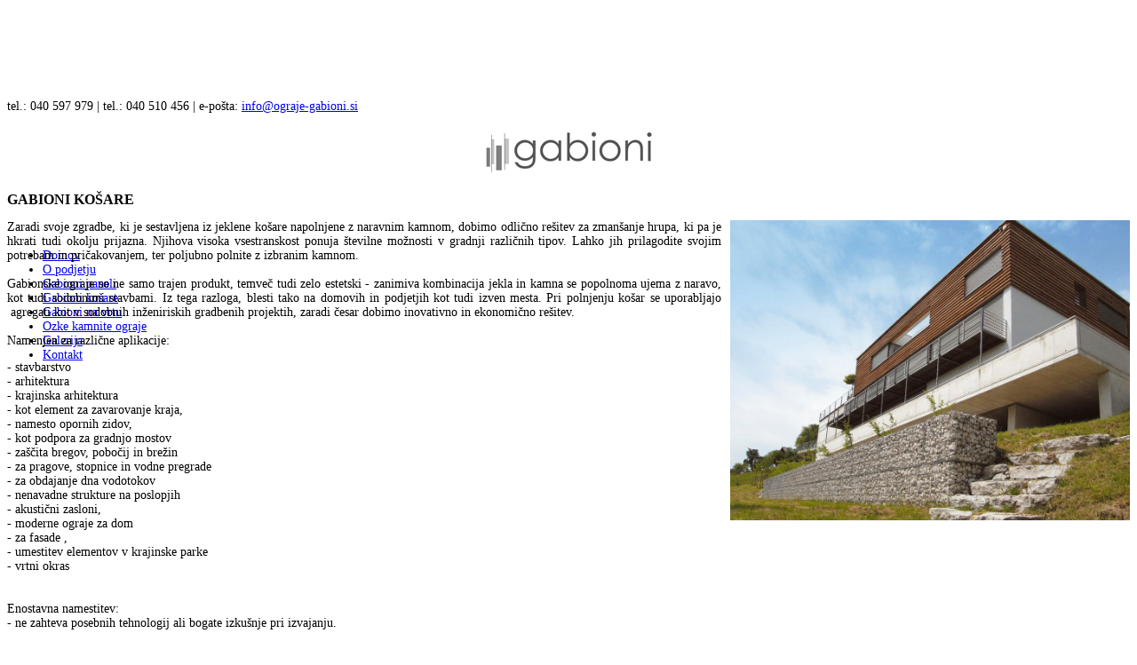

--- FILE ---
content_type: text/html; charset=utf-8
request_url: http://ograje-skarpe.com/gabioni-ograje-za-vrt.html
body_size: 6885
content:
<!doctype html>
<!--[if lt IE 7]> <html class="no-js lt-ie9 lt-ie8 lt-ie7" lang="en"> <![endif]-->
<!--[if IE 7]>    <html class="no-js lt-ie9 lt-ie8" lang="en"> <![endif]-->
<!--[if IE 8]>    <html class="no-js lt-ie9" lang="en"> <![endif]-->
<!--[if gt IE 8]><!--> <html class="no-js" lang="en"><!--<![endif]-->
<head>
	<meta name="viewport" content="width=device-width, initial-scale=1.0">
		<base href="http://ograje-skarpe.com/gabioni-ograje-za-vrt.html" />
	<meta http-equiv="content-type" content="text/html; charset=utf-8" />
	<meta http-equiv="cleartype" content="on" />
	<meta name="keywords" content="Gabioni ograje za vrt in ureditev vrta. Pletene mrežne ograje. Varjena mrežna ograja. Žične košare." />
	<meta name="author" content="E-SPLET" />
	<meta name="description" content="Gabioni ograje za vrt in ureditev vrta. Pletene mrežne ograje. Varjena mrežna ograja. Žične košare." />
	<meta name="generator" content="Joomla! - Open Source Content Management" />
	<title>Ograje za vrt</title>
	<link href="/templates/rapid/favicon.ico" rel="shortcut icon" type="image/vnd.microsoft.icon" />
	<link href="http://ograje-skarpe.com/plugins/system/osolcaptcha/osolCaptcha/captchaStyle.css" rel="stylesheet" type="text/css" />
	<link href="/plugins/content/jw_sig/jw_sig/includes/js/jquery_fancybox/fancybox/jquery.fancybox.css?v=2.1.5" rel="stylesheet" type="text/css" />
	<link href="/plugins/content/jw_sig/jw_sig/includes/js/jquery_fancybox/fancybox/helpers/jquery.fancybox-buttons.css?v=2.1.5" rel="stylesheet" type="text/css" />
	<link href="/plugins/content/jw_sig/jw_sig/includes/js/jquery_fancybox/fancybox/helpers/jquery.fancybox-thumbs.css?v=2.1.5" rel="stylesheet" type="text/css" />
	<link href="/plugins/content/jw_sig/jw_sig/tmpl/Classic/css/template.css" rel="stylesheet" type="text/css" media="screen" />
	<link href="/plugins/content/jw_sig/jw_sig/includes/css/print.css" rel="stylesheet" type="text/css" media="print" />
	<link href="/media/jui/css/bootstrap.min.css" rel="stylesheet" type="text/css" />
	<link href="/media/jui/css/bootstrap-responsive.min.css" rel="stylesheet" type="text/css" />
	<link href="/media/jui/css/bootstrap-extended.css" rel="stylesheet" type="text/css" />
	<script src="/media/system/js/mootools-core.js" type="text/javascript"></script>
	<script src="/media/system/js/core.js" type="text/javascript"></script>
	<script src="/media/jui/js/jquery.min.js" type="text/javascript"></script>
	<script src="/media/jui/js/jquery-noconflict.js" type="text/javascript"></script>
	<script src="/media/jui/js/jquery-migrate.min.js" type="text/javascript"></script>
	<script src="/plugins/content/jw_sig/jw_sig/includes/js/jquery_fancybox/fancybox/lib/jquery.mousewheel-3.0.6.pack.js" type="text/javascript"></script>
	<script src="/plugins/content/jw_sig/jw_sig/includes/js/jquery_fancybox/fancybox/jquery.fancybox.pack.js?v=2.1.5" type="text/javascript"></script>
	<script src="/plugins/content/jw_sig/jw_sig/includes/js/jquery_fancybox/fancybox/helpers/jquery.fancybox-buttons.js?v=2.1.5" type="text/javascript"></script>
	<script src="/plugins/content/jw_sig/jw_sig/includes/js/jquery_fancybox/fancybox/helpers/jquery.fancybox-thumbs.js?v=2.1.5" type="text/javascript"></script>
	<script src="/plugins/content/jw_sig/jw_sig/includes/js/behaviour.js" type="text/javascript"></script>
	<script src="/media/system/js/caption.js" type="text/javascript"></script>
	<script src="/media/system/js/mootools-more.js" type="text/javascript"></script>
	<script src="/media/jui/js/bootstrap.min.js" type="text/javascript"></script>
	<script type="text/javascript">

		   
		   				function reloadCapthcha(instanceNo)
						{
							var captchaSrc = "http://ograje-skarpe.com/index.php?showCaptcha=True&instanceNo="+instanceNo+"&time="+ new Date().getTime();
							//alert(captachaSrc);
							//alert(document.getElementById('captchaCode'+instanceNo));
							document.getElementById('captchaCode'+instanceNo).src = captchaSrc ;
							//alert(document.getElementById('captchaCode'+instanceNo).src);
						} 
						
		jQuery.noConflict();
		jQuery(function($) {
			$("a.fancybox-button").fancybox({
				//padding: 0,
				//fitToView	: false,
				helpers		: {
					title	: { type : 'inside' }, // options: over, inside, outside, float
					buttons	: {}
				},
				afterLoad : function() {
					this.title = '<b class="fancyboxCounter">Image ' + (this.index + 1) + ' of ' + this.group.length + '</b>' + (this.title ? ' | ' + this.title : '');
				}
			});
		});
	jQuery(window).on('load',  function() {
				new JCaption('img.caption');
			});
	</script>

<!--[if lt IE 9]>
<script src="http://html5shiv.googlecode.com/svn/trunk/html5.js"></script>
<script src="/templates/rapid/js/selectivizr-min.js"></script>
<script src="/templates/rapid/js/modernizr.js"></script>
<link rel="stylesheet" type="text/css" href="/templates/rapid/css/ie.css" media="screen" />
<![endif]-->

	<link rel="stylesheet" type="text/css" href="/templates/rapid/css/ie9-10.css" media="screen" />
    <link rel="stylesheet" type="text/css" href="/templates/rapid/css/text.css" media="screen" />
    <link rel="stylesheet" type="text/css" href="/templates/rapid/css/layout.css" media="screen" />
    <link rel="stylesheet" type="text/css" href="/templates/rapid/css/nav.css" media="screen" />
    <link rel="stylesheet" type="text/css" href="/templates/rapid/css/typography.css" media="screen" />
    <link rel="stylesheet" type="text/css" href="/templates/rapid/css/template.css" media="screen" />
	<link rel="stylesheet" type="text/css" href="/templates/rapid/css/responsive-template.css" media="screen" />
	<link rel="stylesheet" type="text/css" href="/templates/rapid/css/print.css" media="print" />
	<link rel="stylesheet" type="text/css" href="/templates/rapid/css/vm-rapid.css" media="screen" />
<script type="text/javascript">
  WebFontConfig = {
    google: { families: [ 'Open+Sans:300italic,400italic,700italic,800italic,400,300,700,800:latin' ] }
  };
  (function() {
    var wf = document.createElement('script');
    wf.src = ('https:' == document.location.protocol ? 'https' : 'http') +
      '://ajax.googleapis.com/ajax/libs/webfont/1/webfont.js';
    wf.type = 'text/javascript';
    wf.async = 'true';
    var s = document.getElementsByTagName('script')[0];
    s.parentNode.insertBefore(wf, s);
  })(); </script>
	<script src="/templates/rapid/js/selectnav.min.js"></script>
<!--[if IE 6]> <link rel="stylesheet" type="text/css" href="/templates/rapid/css/ie6.css" media="screen" /> <![endif]-->
<!--[if IE 7]> <link rel="stylesheet" type="text/css" href="/templates/rapid/css/ie.css" media="screen" /> <![endif]-->
        <link rel="stylesheet" type="text/css" href="/templates/rapid/css/presets/style3.css" media="all" />
    	 
	<script type="text/javascript" src="/templates/rapid/js/superfish.js"></script>
	<script type="text/javascript" src="/templates/rapid/js/supersubs.js"></script>
	<script type="text/javascript">
    jQuery(document).ready(function(){ 
        jQuery("ul.menu-nav").supersubs({ 
			minWidth: 18,
            extraWidth:  1
        }).superfish({ 
            delay:500,
            animation:{opacity:'show',height:'show',width:'show'},
            speed:'normal',
            autoArrows:true,
            dropShadows:false 
        });
    }); 
	</script>
			<script type="text/javascript">
	jQuery(document).ready(function() {
		jQuery('#menupanel').on('click', function() {
			jQuery('div.panel1').animate({
				'width': 'show'
			}, 300, function() {
				jQuery('div.menupanel').fadeIn(200);
			});
		});
		jQuery('span.closemenu').on('click', function() {
			jQuery('div.menupanel').fadeOut(200, function() {
				jQuery('div.panel1').animate({
					'width': 'hide'
				}, 300);
			});
		});
	});
	</script>
					
	    <meta name="google-site-verification" content="XStScr-B3AyTN9lntzxsQJfl8xyusBqA9oAXlWjF7fo" />
	
    <style type="text/css">
	body {font-size: 14px;padding-top:90px;}
	#top{height:60px; }
	#menu-handler, #top-nav-handler {padding-top:21px; }
	.sn-underline {margin-top:40px; }
	#sn-position #h1{top:10px;color:#2a2a2a;font-size:30px;}
	#sn-position #h1 a {color:#2a2a2a;}
	#sn-position #h2 {top:44px;color:#2a2a2a;font-size:10px;}
	#sn-position #h1 {text-align: center;width: 100%;left:0px;}	#sn-position #h2 {text-align: center;width: 100%;left:0px;}	
	#joinus-hs {height: 64px;}
	
	@media (max-width: 979px) and (min-width: 768px) {
	#sn-position #h1{font-size:25.5px;}
	#sn-position #h2{font-size:8.5px;}
	}
	
	ul.columns-2 {width: 360px !important;}
	ul.columns-3 {width: 500px !important;}
	ul.columns-4 {width: 660px !important;}
	ul.columns-5 {width: 860px !important;}
		
</style>
<script type="text/javascript"></script>
</head>
<body>

<div class="navbar-fixed-top">
<header id="top-handler">
		
	<div id="top-nav-line">
		<div class="container">
															<div id="quick-menu">

<div class="custom"  >
	<p>tel.: 040 597 979 |&nbsp;tel.: 040 510 456 | e-po&scaron;ta: <a href="mailto:info@ograje-gabioni.si">info@ograje-gabioni.si</a></p></div>
</div>
					</div>
	</div>
	<div id="top">
		<div class="container">
			<div class="row-fluid">
				<div id="site-name-handler" class="span3">
					<div id="sn-position">
																		<div id="h1"> <a href="/"><img alt="" src="/images/logo.png" /></a></div>
																								<div id="h2">  </div>
												<div class="sn-underline"></div>
					</div>
				</div>
								<div id="menu-handler" class="span7">
					<nav id="menu">
						
<ul class="menu-nav" id="nav">
<li class="item-435"><a href="/" ><span class="link-no-image">Domov</span></a></li><li class="item-676"><a href="/o-podjetju.html" ><span class="link-no-image">O podjetju</span></a></li><li class="item-680"><a href="/gabioni-paneli.html" ><span class="link-no-image">Gabioni paneli</span></a></li><li class="item-681"><a href="/gabioni-kosare.html" ><span class="link-no-image">Gabioni košare</span></a></li><li class="item-684"><a href="/gabioni-na-vrtu.html" ><span class="link-no-image">Gabioni na vrtu</span></a></li><li class="item-688"><a href="/ozke-kamnite-ograje.html" ><span class="link-no-image">Ozke kamnite ograje</span></a></li><li class="item-679"><a href="/galerija.html" ><span class="link-no-image">Galerija</span></a></li><li class="item-675"><a href="/kontakt.html" ><span class="link-no-image">Kontakt</span></a></li></ul>

<script>selectnav('nav', {
  nested: true,
  indent: '-'
}); </script>					</nav>
				</div>
								<div id="top-nav-handler" class="span2">
					<div id="top-quick-nav">
											</div>
					<div class="clear-sep"></div>
				</div>
			</div>
		</div>
	</div>
	<div class="clear"> </div>
</header>
</div>

		
<div id="main-handler">
	<div id="content-handler" class="container">
		
				
				<section id="tab-modules">
			<div id="tab-modules-handler" class="row-fluid">
				<div class="span12" style="">		<div class="moduletable">
								<div class="module-content">

<div class="custom"  >
	</div>
</div>
		</div>
	</div>																							</div>
		</section>
								
								
		<div id="tmp-container">
						<div id="main-content-handler">
				<div class="row-fluid">
										<div class="span12">
						
																		<div class="tmp-content-area">
						<article class="item-page">




	
	
	

	

			<p><span style="font-size: 12pt;"><strong>GABIONI KO&Scaron;ARE</strong></span></p>
<p style="text-align: justify;"><img src="/images/gabioni-kosare/01.jpg" alt="gabioni ko&scaron;are" width="450" height="338" style="margin-left: 10px; margin-bottom: 10px; float: right;" />Zaradi svoje zgradbe, ki je sestavljena iz jeklene ko&scaron;are napolnjene z naravnim kamnom, dobimo odlično re&scaron;itev za zman&scaron;anje hrupa, ki pa je hkrati tudi okolju prijazna. Njihova visoka vsestranskost ponuja &scaron;tevilne možnosti v gradnji različnih tipov. Lahko jih prilagodite svojim potrebam in pričakovanjem, ter poljubno polnite z izbranim kamnom. <br /><br />Gabionske ograje so ne samo trajen produkt, temveč tudi zelo estetski - zanimiva kombinacija jekla in kamna se popolnoma ujema z naravo, kot tudi sodobnimi stavbami. Iz tega razloga, blesti tako na domovih in podjetjih kot tudi izven mesta.&nbsp;Pri polnjenju ko&scaron;ar se uporabljajo &nbsp;agregati kot v sodobnih inženiriskih gradbenih projektih, zaradi česar dobimo inovativno in ekonomično re&scaron;itev.<br /><br />Namenjen za različne aplikacije:</p>
<p>- stavbarstvo<br />- arhitektura<br />- krajinska arhitektura<br />- kot element za zavarovanje kraja,<br />- namesto opornih zidov,<br />- kot podpora za gradnjo mostov<br />- za&scaron;čita bregov, pobočij in brežin<br />- za pragove, stopnice in vodne pregrade<br />- za obdajanje dna vodotokov<br />- nenavadne strukture na poslopjih<br />- akustični zasloni,<br />- moderne ograje za dom<br />- za fasade ,<br />- umestitev elementov v krajinske parke<br />- vrtni okras<br /><br /><br />Enostavna namestitev:<br />- ne zahteva posebnih tehnologij ali bogate izku&scaron;nje pri izvajanju.</p>
<p>Prednosti:<br />- visoka trajnost, trdnost in stabilnost&nbsp;<br />- stene žične ko&scaron;are so prepustne za vodo in ne povzročajo sile hidrostatičnega tlaka<br />- edinstven arhitekturni in estetski videz<br />- na voljo v ravnih kasetnih oblikah, ki močno olaj&scaron;ajo shranjevanje, prevoz in enostavno namestitev ter montažo<br />- ne zahteva posebnih tehnologij ali izku&scaron;enj pri izvajanju<br /><br />Tehnični podatki:<br />Gabioni ko&scaron;are so zelo stabilne, izdelane so iz varjene mreže, med seboj povezane v spirale, vrinjene vzdolž robov in z vpenjalnimi obroči.</p>
<p>Struktrune variante gabioni ko&scaron;ar:<br />Stranske stene so lahko nagnjene pod različnimi koti glede na vertikalo, kar omogoča različno nagibanje ko&scaron;ar. Postavitve in namembnosti gabioni ko&scaron;ar so lahko prostostoječe ali namesto stene in protihrupnih zidov.</p>
<p>Protikorozijska za&scaron;čita:<br />- jeklene žice, vroče cinkano po varjenju,<br />- prevleka po cink-aluminijev Zn95Al5 (95% cinka, 5% aluminija), <br />- debeline nanosa 350 g / m2 - trikrat dalj&scaron;i za&scaron;čito pred korozijo v primerjavi s konvencionalnimi cinkovih povr&scaron;in.<br /><br />Dodatna oprema:<br />- Spirala povezava<br />- Vpenjalni obroči</p>
<p><strong style="color: #333333; font-family: 'Helvetica Neue',Helvetica,Arial,sans-serif; font-size: 13px; line-height: 18px;">

<!-- JoomlaWorks "Simple Image Gallery" Plugin (v3.0.1) starts here -->

<ul id="sigFreeId6aaf66fd82" class="sigFreeContainer sigFreeClassic">
		<li class="sigFreeThumb">
		<a href="/images/gabioni-kosare/01.jpg" class="sigFreeLink fancybox-button" style="width:200px;height:160px;" rel="fancybox-button[gallery6aaf66fd82]" title="Klikni za pove&#269avo"_blank">
			<img class="sigFreeImg" src="/plugins/content/jw_sig/jw_sig/includes/images/transparent.gif" alt="Click to enlarge image 01.jpg" style="width:200px;height:160px;background-image:url(/cache/jw_sig/jw_sig_cache_6aaf66fd82_01.jpg);" />
		</a>
	</li>
		<li class="sigFreeThumb">
		<a href="/images/gabioni-kosare/02.jpg" class="sigFreeLink fancybox-button" style="width:200px;height:160px;" rel="fancybox-button[gallery6aaf66fd82]" title="Klikni za pove&#269avo"_blank">
			<img class="sigFreeImg" src="/plugins/content/jw_sig/jw_sig/includes/images/transparent.gif" alt="Click to enlarge image 02.jpg" style="width:200px;height:160px;background-image:url(/cache/jw_sig/jw_sig_cache_6aaf66fd82_02.jpg);" />
		</a>
	</li>
		<li class="sigFreeThumb">
		<a href="/images/gabioni-kosare/03.jpg" class="sigFreeLink fancybox-button" style="width:200px;height:160px;" rel="fancybox-button[gallery6aaf66fd82]" title="Klikni za pove&#269avo"_blank">
			<img class="sigFreeImg" src="/plugins/content/jw_sig/jw_sig/includes/images/transparent.gif" alt="Click to enlarge image 03.jpg" style="width:200px;height:160px;background-image:url(/cache/jw_sig/jw_sig_cache_6aaf66fd82_03.jpg);" />
		</a>
	</li>
		<li class="sigFreeThumb">
		<a href="/images/gabioni-kosare/05.jpg" class="sigFreeLink fancybox-button" style="width:200px;height:160px;" rel="fancybox-button[gallery6aaf66fd82]" title="Klikni za pove&#269avo"_blank">
			<img class="sigFreeImg" src="/plugins/content/jw_sig/jw_sig/includes/images/transparent.gif" alt="Click to enlarge image 05.jpg" style="width:200px;height:160px;background-image:url(/cache/jw_sig/jw_sig_cache_6aaf66fd82_05.jpg);" />
		</a>
	</li>
		<li class="sigFreeThumb">
		<a href="/images/gabioni-kosare/06.jpg" class="sigFreeLink fancybox-button" style="width:200px;height:160px;" rel="fancybox-button[gallery6aaf66fd82]" title="Klikni za pove&#269avo"_blank">
			<img class="sigFreeImg" src="/plugins/content/jw_sig/jw_sig/includes/images/transparent.gif" alt="Click to enlarge image 06.jpg" style="width:200px;height:160px;background-image:url(/cache/jw_sig/jw_sig_cache_6aaf66fd82_06.jpg);" />
		</a>
	</li>
		<li class="sigFreeThumb">
		<a href="/images/gabioni-kosare/07.jpg" class="sigFreeLink fancybox-button" style="width:200px;height:160px;" rel="fancybox-button[gallery6aaf66fd82]" title="Klikni za pove&#269avo"_blank">
			<img class="sigFreeImg" src="/plugins/content/jw_sig/jw_sig/includes/images/transparent.gif" alt="Click to enlarge image 07.jpg" style="width:200px;height:160px;background-image:url(/cache/jw_sig/jw_sig_cache_6aaf66fd82_07.jpg);" />
		</a>
	</li>
		<li class="sigFreeThumb">
		<a href="/images/gabioni-kosare/08.jpg" class="sigFreeLink fancybox-button" style="width:200px;height:160px;" rel="fancybox-button[gallery6aaf66fd82]" title="Klikni za pove&#269avo"_blank">
			<img class="sigFreeImg" src="/plugins/content/jw_sig/jw_sig/includes/images/transparent.gif" alt="Click to enlarge image 08.jpg" style="width:200px;height:160px;background-image:url(/cache/jw_sig/jw_sig_cache_6aaf66fd82_08.jpg);" />
		</a>
	</li>
		<li class="sigFreeThumb">
		<a href="/images/gabioni-kosare/09.JPG" class="sigFreeLink fancybox-button" style="width:200px;height:160px;" rel="fancybox-button[gallery6aaf66fd82]" title="Klikni za pove&#269avo"_blank">
			<img class="sigFreeImg" src="/plugins/content/jw_sig/jw_sig/includes/images/transparent.gif" alt="Click to enlarge image 09.JPG" style="width:200px;height:160px;background-image:url(/cache/jw_sig/jw_sig_cache_6aaf66fd82_09.jpg);" />
		</a>
	</li>
		<li class="sigFreeThumb">
		<a href="/images/gabioni-kosare/10.jpg" class="sigFreeLink fancybox-button" style="width:200px;height:160px;" rel="fancybox-button[gallery6aaf66fd82]" title="Klikni za pove&#269avo"_blank">
			<img class="sigFreeImg" src="/plugins/content/jw_sig/jw_sig/includes/images/transparent.gif" alt="Click to enlarge image 10.jpg" style="width:200px;height:160px;background-image:url(/cache/jw_sig/jw_sig_cache_6aaf66fd82_10.jpg);" />
		</a>
	</li>
		<li class="sigFreeThumb">
		<a href="/images/gabioni-kosare/11.JPG" class="sigFreeLink fancybox-button" style="width:200px;height:160px;" rel="fancybox-button[gallery6aaf66fd82]" title="Klikni za pove&#269avo"_blank">
			<img class="sigFreeImg" src="/plugins/content/jw_sig/jw_sig/includes/images/transparent.gif" alt="Click to enlarge image 11.JPG" style="width:200px;height:160px;background-image:url(/cache/jw_sig/jw_sig_cache_6aaf66fd82_11.jpg);" />
		</a>
	</li>
		<li class="sigFreeThumb">
		<a href="/images/gabioni-kosare/12.JPG" class="sigFreeLink fancybox-button" style="width:200px;height:160px;" rel="fancybox-button[gallery6aaf66fd82]" title="Klikni za pove&#269avo"_blank">
			<img class="sigFreeImg" src="/plugins/content/jw_sig/jw_sig/includes/images/transparent.gif" alt="Click to enlarge image 12.JPG" style="width:200px;height:160px;background-image:url(/cache/jw_sig/jw_sig_cache_6aaf66fd82_12.jpg);" />
		</a>
	</li>
		<li class="sigFreeThumb">
		<a href="/images/gabioni-kosare/13.jpg" class="sigFreeLink fancybox-button" style="width:200px;height:160px;" rel="fancybox-button[gallery6aaf66fd82]" title="Klikni za pove&#269avo"_blank">
			<img class="sigFreeImg" src="/plugins/content/jw_sig/jw_sig/includes/images/transparent.gif" alt="Click to enlarge image 13.jpg" style="width:200px;height:160px;background-image:url(/cache/jw_sig/jw_sig_cache_6aaf66fd82_13.jpg);" />
		</a>
	</li>
		<li class="sigFreeThumb">
		<a href="/images/gabioni-kosare/14.jpg" class="sigFreeLink fancybox-button" style="width:200px;height:160px;" rel="fancybox-button[gallery6aaf66fd82]" title="Klikni za pove&#269avo"_blank">
			<img class="sigFreeImg" src="/plugins/content/jw_sig/jw_sig/includes/images/transparent.gif" alt="Click to enlarge image 14.jpg" style="width:200px;height:160px;background-image:url(/cache/jw_sig/jw_sig_cache_6aaf66fd82_14.jpg);" />
		</a>
	</li>
		<li class="sigFreeThumb">
		<a href="/images/gabioni-kosare/15.jpg" class="sigFreeLink fancybox-button" style="width:200px;height:160px;" rel="fancybox-button[gallery6aaf66fd82]" title="Klikni za pove&#269avo"_blank">
			<img class="sigFreeImg" src="/plugins/content/jw_sig/jw_sig/includes/images/transparent.gif" alt="Click to enlarge image 15.jpg" style="width:200px;height:160px;background-image:url(/cache/jw_sig/jw_sig_cache_6aaf66fd82_15.jpg);" />
		</a>
	</li>
		<li class="sigFreeThumb">
		<a href="/images/gabioni-kosare/16.JPG" class="sigFreeLink fancybox-button" style="width:200px;height:160px;" rel="fancybox-button[gallery6aaf66fd82]" title="Klikni za pove&#269avo"_blank">
			<img class="sigFreeImg" src="/plugins/content/jw_sig/jw_sig/includes/images/transparent.gif" alt="Click to enlarge image 16.JPG" style="width:200px;height:160px;background-image:url(/cache/jw_sig/jw_sig_cache_6aaf66fd82_16.jpg);" />
		</a>
	</li>
		<li class="sigFreeThumb">
		<a href="/images/gabioni-kosare/17.jpg" class="sigFreeLink fancybox-button" style="width:200px;height:160px;" rel="fancybox-button[gallery6aaf66fd82]" title="Klikni za pove&#269avo"_blank">
			<img class="sigFreeImg" src="/plugins/content/jw_sig/jw_sig/includes/images/transparent.gif" alt="Click to enlarge image 17.jpg" style="width:200px;height:160px;background-image:url(/cache/jw_sig/jw_sig_cache_6aaf66fd82_17.jpg);" />
		</a>
	</li>
		<li class="sigFreeThumb">
		<a href="/images/gabioni-kosare/18.jpg" class="sigFreeLink fancybox-button" style="width:200px;height:160px;" rel="fancybox-button[gallery6aaf66fd82]" title="Klikni za pove&#269avo"_blank">
			<img class="sigFreeImg" src="/plugins/content/jw_sig/jw_sig/includes/images/transparent.gif" alt="Click to enlarge image 18.jpg" style="width:200px;height:160px;background-image:url(/cache/jw_sig/jw_sig_cache_6aaf66fd82_18.jpg);" />
		</a>
	</li>
		<li class="sigFreeThumb">
		<a href="/images/gabioni-kosare/19.jpg" class="sigFreeLink fancybox-button" style="width:200px;height:160px;" rel="fancybox-button[gallery6aaf66fd82]" title="Klikni za pove&#269avo"_blank">
			<img class="sigFreeImg" src="/plugins/content/jw_sig/jw_sig/includes/images/transparent.gif" alt="Click to enlarge image 19.jpg" style="width:200px;height:160px;background-image:url(/cache/jw_sig/jw_sig_cache_6aaf66fd82_19.jpg);" />
		</a>
	</li>
		<li class="sigFreeThumb">
		<a href="/images/gabioni-kosare/brezina_gabion_log_01.jpg" class="sigFreeLink fancybox-button" style="width:200px;height:160px;" rel="fancybox-button[gallery6aaf66fd82]" title="Klikni za pove&#269avo"_blank">
			<img class="sigFreeImg" src="/plugins/content/jw_sig/jw_sig/includes/images/transparent.gif" alt="Click to enlarge image brezina_gabion_log_01.jpg" style="width:200px;height:160px;background-image:url(/cache/jw_sig/jw_sig_cache_6aaf66fd82_brezina_gabion_log_01.jpg);" />
		</a>
	</li>
		<li class="sigFreeThumb">
		<a href="/images/gabioni-kosare/brezina_gabion_log_02.jpg" class="sigFreeLink fancybox-button" style="width:200px;height:160px;" rel="fancybox-button[gallery6aaf66fd82]" title="Klikni za pove&#269avo"_blank">
			<img class="sigFreeImg" src="/plugins/content/jw_sig/jw_sig/includes/images/transparent.gif" alt="Click to enlarge image brezina_gabion_log_02.jpg" style="width:200px;height:160px;background-image:url(/cache/jw_sig/jw_sig_cache_6aaf66fd82_brezina_gabion_log_02.jpg);" />
		</a>
	</li>
		<li class="sigFreeThumb">
		<a href="/images/gabioni-kosare/brezina_gabion_log_03.jpg" class="sigFreeLink fancybox-button" style="width:200px;height:160px;" rel="fancybox-button[gallery6aaf66fd82]" title="Klikni za pove&#269avo"_blank">
			<img class="sigFreeImg" src="/plugins/content/jw_sig/jw_sig/includes/images/transparent.gif" alt="Click to enlarge image brezina_gabion_log_03.jpg" style="width:200px;height:160px;background-image:url(/cache/jw_sig/jw_sig_cache_6aaf66fd82_brezina_gabion_log_03.jpg);" />
		</a>
	</li>
		<li class="sigFreeThumb">
		<a href="/images/gabioni-kosare/brezina_umag_01.jpg" class="sigFreeLink fancybox-button" style="width:200px;height:160px;" rel="fancybox-button[gallery6aaf66fd82]" title="Klikni za pove&#269avo"_blank">
			<img class="sigFreeImg" src="/plugins/content/jw_sig/jw_sig/includes/images/transparent.gif" alt="Click to enlarge image brezina_umag_01.jpg" style="width:200px;height:160px;background-image:url(/cache/jw_sig/jw_sig_cache_6aaf66fd82_brezina_umag_01.jpg);" />
		</a>
	</li>
		<li class="sigFreeThumb">
		<a href="/images/gabioni-kosare/brezina_umag_02.jpg" class="sigFreeLink fancybox-button" style="width:200px;height:160px;" rel="fancybox-button[gallery6aaf66fd82]" title="Klikni za pove&#269avo"_blank">
			<img class="sigFreeImg" src="/plugins/content/jw_sig/jw_sig/includes/images/transparent.gif" alt="Click to enlarge image brezina_umag_02.jpg" style="width:200px;height:160px;background-image:url(/cache/jw_sig/jw_sig_cache_6aaf66fd82_brezina_umag_02.jpg);" />
		</a>
	</li>
		<li class="sigFreeThumb">
		<a href="/images/gabioni-kosare/brezina_umag_03.jpg" class="sigFreeLink fancybox-button" style="width:200px;height:160px;" rel="fancybox-button[gallery6aaf66fd82]" title="Klikni za pove&#269avo"_blank">
			<img class="sigFreeImg" src="/plugins/content/jw_sig/jw_sig/includes/images/transparent.gif" alt="Click to enlarge image brezina_umag_03.jpg" style="width:200px;height:160px;background-image:url(/cache/jw_sig/jw_sig_cache_6aaf66fd82_brezina_umag_03.jpg);" />
		</a>
	</li>
		<li class="sigFreeThumb">
		<a href="/images/gabioni-kosare/brezina_umag_04.jpg" class="sigFreeLink fancybox-button" style="width:200px;height:160px;" rel="fancybox-button[gallery6aaf66fd82]" title="Klikni za pove&#269avo"_blank">
			<img class="sigFreeImg" src="/plugins/content/jw_sig/jw_sig/includes/images/transparent.gif" alt="Click to enlarge image brezina_umag_04.jpg" style="width:200px;height:160px;background-image:url(/cache/jw_sig/jw_sig_cache_6aaf66fd82_brezina_umag_04.jpg);" />
		</a>
	</li>
		<li class="sigFreeThumb">
		<a href="/images/gabioni-kosare/brezina_umag_05.jpg" class="sigFreeLink fancybox-button" style="width:200px;height:160px;" rel="fancybox-button[gallery6aaf66fd82]" title="Klikni za pove&#269avo"_blank">
			<img class="sigFreeImg" src="/plugins/content/jw_sig/jw_sig/includes/images/transparent.gif" alt="Click to enlarge image brezina_umag_05.jpg" style="width:200px;height:160px;background-image:url(/cache/jw_sig/jw_sig_cache_6aaf66fd82_brezina_umag_05.jpg);" />
		</a>
	</li>
		<li class="sigFreeThumb">
		<a href="/images/gabioni-kosare/brezina_umag_06.jpg" class="sigFreeLink fancybox-button" style="width:200px;height:160px;" rel="fancybox-button[gallery6aaf66fd82]" title="Klikni za pove&#269avo"_blank">
			<img class="sigFreeImg" src="/plugins/content/jw_sig/jw_sig/includes/images/transparent.gif" alt="Click to enlarge image brezina_umag_06.jpg" style="width:200px;height:160px;background-image:url(/cache/jw_sig/jw_sig_cache_6aaf66fd82_brezina_umag_06.jpg);" />
		</a>
	</li>
		<li class="sigFreeThumb">
		<a href="/images/gabioni-kosare/brezina_umag_07.jpg" class="sigFreeLink fancybox-button" style="width:200px;height:160px;" rel="fancybox-button[gallery6aaf66fd82]" title="Klikni za pove&#269avo"_blank">
			<img class="sigFreeImg" src="/plugins/content/jw_sig/jw_sig/includes/images/transparent.gif" alt="Click to enlarge image brezina_umag_07.jpg" style="width:200px;height:160px;background-image:url(/cache/jw_sig/jw_sig_cache_6aaf66fd82_brezina_umag_07.jpg);" />
		</a>
	</li>
		<li class="sigFreeThumb">
		<a href="/images/gabioni-kosare/brezina_umag_08.jpg" class="sigFreeLink fancybox-button" style="width:200px;height:160px;" rel="fancybox-button[gallery6aaf66fd82]" title="Klikni za pove&#269avo"_blank">
			<img class="sigFreeImg" src="/plugins/content/jw_sig/jw_sig/includes/images/transparent.gif" alt="Click to enlarge image brezina_umag_08.jpg" style="width:200px;height:160px;background-image:url(/cache/jw_sig/jw_sig_cache_6aaf66fd82_brezina_umag_08.jpg);" />
		</a>
	</li>
		<li class="sigFreeThumb">
		<a href="/images/gabioni-kosare/brezina_umag_09.jpg" class="sigFreeLink fancybox-button" style="width:200px;height:160px;" rel="fancybox-button[gallery6aaf66fd82]" title="Klikni za pove&#269avo"_blank">
			<img class="sigFreeImg" src="/plugins/content/jw_sig/jw_sig/includes/images/transparent.gif" alt="Click to enlarge image brezina_umag_09.jpg" style="width:200px;height:160px;background-image:url(/cache/jw_sig/jw_sig_cache_6aaf66fd82_brezina_umag_09.jpg);" />
		</a>
	</li>
		<li class="sigFreeThumb">
		<a href="/images/gabioni-kosare/brezina_umag_10.jpg" class="sigFreeLink fancybox-button" style="width:200px;height:160px;" rel="fancybox-button[gallery6aaf66fd82]" title="Klikni za pove&#269avo"_blank">
			<img class="sigFreeImg" src="/plugins/content/jw_sig/jw_sig/includes/images/transparent.gif" alt="Click to enlarge image brezina_umag_10.jpg" style="width:200px;height:160px;background-image:url(/cache/jw_sig/jw_sig_cache_6aaf66fd82_brezina_umag_10.jpg);" />
		</a>
	</li>
		<li class="sigFreeThumb">
		<a href="/images/gabioni-kosare/brezina_umag_11.jpg" class="sigFreeLink fancybox-button" style="width:200px;height:160px;" rel="fancybox-button[gallery6aaf66fd82]" title="Klikni za pove&#269avo"_blank">
			<img class="sigFreeImg" src="/plugins/content/jw_sig/jw_sig/includes/images/transparent.gif" alt="Click to enlarge image brezina_umag_11.jpg" style="width:200px;height:160px;background-image:url(/cache/jw_sig/jw_sig_cache_6aaf66fd82_brezina_umag_11.jpg);" />
		</a>
	</li>
		<li class="sigFreeThumb">
		<a href="/images/gabioni-kosare/brezina_umag_12.jpg" class="sigFreeLink fancybox-button" style="width:200px;height:160px;" rel="fancybox-button[gallery6aaf66fd82]" title="Klikni za pove&#269avo"_blank">
			<img class="sigFreeImg" src="/plugins/content/jw_sig/jw_sig/includes/images/transparent.gif" alt="Click to enlarge image brezina_umag_12.jpg" style="width:200px;height:160px;background-image:url(/cache/jw_sig/jw_sig_cache_6aaf66fd82_brezina_umag_12.jpg);" />
		</a>
	</li>
		<li class="sigFreeThumb">
		<a href="/images/gabioni-kosare/brezina_umag_13.jpg" class="sigFreeLink fancybox-button" style="width:200px;height:160px;" rel="fancybox-button[gallery6aaf66fd82]" title="Klikni za pove&#269avo"_blank">
			<img class="sigFreeImg" src="/plugins/content/jw_sig/jw_sig/includes/images/transparent.gif" alt="Click to enlarge image brezina_umag_13.jpg" style="width:200px;height:160px;background-image:url(/cache/jw_sig/jw_sig_cache_6aaf66fd82_brezina_umag_13.jpg);" />
		</a>
	</li>
		<li class="sigFreeThumb">
		<a href="/images/gabioni-kosare/gabion_bazen_smrjene_01.jpg" class="sigFreeLink fancybox-button" style="width:200px;height:160px;" rel="fancybox-button[gallery6aaf66fd82]" title="Klikni za pove&#269avo"_blank">
			<img class="sigFreeImg" src="/plugins/content/jw_sig/jw_sig/includes/images/transparent.gif" alt="Click to enlarge image gabion_bazen_smrjene_01.jpg" style="width:200px;height:160px;background-image:url(/cache/jw_sig/jw_sig_cache_6aaf66fd82_gabion_bazen_smrjene_01.jpg);" />
		</a>
	</li>
		<li class="sigFreeThumb">
		<a href="/images/gabioni-kosare/gabion_bazen_smrjene_02.jpg" class="sigFreeLink fancybox-button" style="width:200px;height:160px;" rel="fancybox-button[gallery6aaf66fd82]" title="Klikni za pove&#269avo"_blank">
			<img class="sigFreeImg" src="/plugins/content/jw_sig/jw_sig/includes/images/transparent.gif" alt="Click to enlarge image gabion_bazen_smrjene_02.jpg" style="width:200px;height:160px;background-image:url(/cache/jw_sig/jw_sig_cache_6aaf66fd82_gabion_bazen_smrjene_02.jpg);" />
		</a>
	</li>
		<li class="sigFreeThumb">
		<a href="/images/gabioni-kosare/gabion_bazen_smrjene_03.jpg" class="sigFreeLink fancybox-button" style="width:200px;height:160px;" rel="fancybox-button[gallery6aaf66fd82]" title="Klikni za pove&#269avo"_blank">
			<img class="sigFreeImg" src="/plugins/content/jw_sig/jw_sig/includes/images/transparent.gif" alt="Click to enlarge image gabion_bazen_smrjene_03.jpg" style="width:200px;height:160px;background-image:url(/cache/jw_sig/jw_sig_cache_6aaf66fd82_gabion_bazen_smrjene_03.jpg);" />
		</a>
	</li>
		<li class="sigFreeThumb">
		<a href="/images/gabioni-kosare/gabion_kosare_01.jpg" class="sigFreeLink fancybox-button" style="width:200px;height:160px;" rel="fancybox-button[gallery6aaf66fd82]" title="Klikni za pove&#269avo"_blank">
			<img class="sigFreeImg" src="/plugins/content/jw_sig/jw_sig/includes/images/transparent.gif" alt="Click to enlarge image gabion_kosare_01.jpg" style="width:200px;height:160px;background-image:url(/cache/jw_sig/jw_sig_cache_6aaf66fd82_gabion_kosare_01.jpg);" />
		</a>
	</li>
		<li class="sigFreeThumb">
		<a href="/images/gabioni-kosare/gabion_kosare_02.jpg" class="sigFreeLink fancybox-button" style="width:200px;height:160px;" rel="fancybox-button[gallery6aaf66fd82]" title="Klikni za pove&#269avo"_blank">
			<img class="sigFreeImg" src="/plugins/content/jw_sig/jw_sig/includes/images/transparent.gif" alt="Click to enlarge image gabion_kosare_02.jpg" style="width:200px;height:160px;background-image:url(/cache/jw_sig/jw_sig_cache_6aaf66fd82_gabion_kosare_02.jpg);" />
		</a>
	</li>
		<li class="sigFreeThumb">
		<a href="/images/gabioni-kosare/gabion_kosare_03.jpg" class="sigFreeLink fancybox-button" style="width:200px;height:160px;" rel="fancybox-button[gallery6aaf66fd82]" title="Klikni za pove&#269avo"_blank">
			<img class="sigFreeImg" src="/plugins/content/jw_sig/jw_sig/includes/images/transparent.gif" alt="Click to enlarge image gabion_kosare_03.jpg" style="width:200px;height:160px;background-image:url(/cache/jw_sig/jw_sig_cache_6aaf66fd82_gabion_kosare_03.jpg);" />
		</a>
	</li>
		<li class="sigFreeThumb">
		<a href="/images/gabioni-kosare/gabion_kosare_04.jpg" class="sigFreeLink fancybox-button" style="width:200px;height:160px;" rel="fancybox-button[gallery6aaf66fd82]" title="Klikni za pove&#269avo"_blank">
			<img class="sigFreeImg" src="/plugins/content/jw_sig/jw_sig/includes/images/transparent.gif" alt="Click to enlarge image gabion_kosare_04.jpg" style="width:200px;height:160px;background-image:url(/cache/jw_sig/jw_sig_cache_6aaf66fd82_gabion_kosare_04.jpg);" />
		</a>
	</li>
		<li class="sigFreeThumb">
		<a href="/images/gabioni-kosare/gabion_kosare_05.jpg" class="sigFreeLink fancybox-button" style="width:200px;height:160px;" rel="fancybox-button[gallery6aaf66fd82]" title="Klikni za pove&#269avo"_blank">
			<img class="sigFreeImg" src="/plugins/content/jw_sig/jw_sig/includes/images/transparent.gif" alt="Click to enlarge image gabion_kosare_05.jpg" style="width:200px;height:160px;background-image:url(/cache/jw_sig/jw_sig_cache_6aaf66fd82_gabion_kosare_05.jpg);" />
		</a>
	</li>
		<li class="sigFreeThumb">
		<a href="/images/gabioni-kosare/gabion_kosare_06.jpg" class="sigFreeLink fancybox-button" style="width:200px;height:160px;" rel="fancybox-button[gallery6aaf66fd82]" title="Klikni za pove&#269avo"_blank">
			<img class="sigFreeImg" src="/plugins/content/jw_sig/jw_sig/includes/images/transparent.gif" alt="Click to enlarge image gabion_kosare_06.jpg" style="width:200px;height:160px;background-image:url(/cache/jw_sig/jw_sig_cache_6aaf66fd82_gabion_kosare_06.jpg);" />
		</a>
	</li>
		<li class="sigFreeThumb">
		<a href="/images/gabioni-kosare/gabion_kosare_07.jpg" class="sigFreeLink fancybox-button" style="width:200px;height:160px;" rel="fancybox-button[gallery6aaf66fd82]" title="Klikni za pove&#269avo"_blank">
			<img class="sigFreeImg" src="/plugins/content/jw_sig/jw_sig/includes/images/transparent.gif" alt="Click to enlarge image gabion_kosare_07.jpg" style="width:200px;height:160px;background-image:url(/cache/jw_sig/jw_sig_cache_6aaf66fd82_gabion_kosare_07.jpg);" />
		</a>
	</li>
		<li class="sigFreeThumb">
		<a href="/images/gabioni-kosare/gabion_kosare_08.jpg" class="sigFreeLink fancybox-button" style="width:200px;height:160px;" rel="fancybox-button[gallery6aaf66fd82]" title="Klikni za pove&#269avo"_blank">
			<img class="sigFreeImg" src="/plugins/content/jw_sig/jw_sig/includes/images/transparent.gif" alt="Click to enlarge image gabion_kosare_08.jpg" style="width:200px;height:160px;background-image:url(/cache/jw_sig/jw_sig_cache_6aaf66fd82_gabion_kosare_08.jpg);" />
		</a>
	</li>
		<li class="sigFreeThumb">
		<a href="/images/gabioni-kosare/gabion_kosare_09.jpg" class="sigFreeLink fancybox-button" style="width:200px;height:160px;" rel="fancybox-button[gallery6aaf66fd82]" title="Klikni za pove&#269avo"_blank">
			<img class="sigFreeImg" src="/plugins/content/jw_sig/jw_sig/includes/images/transparent.gif" alt="Click to enlarge image gabion_kosare_09.jpg" style="width:200px;height:160px;background-image:url(/cache/jw_sig/jw_sig_cache_6aaf66fd82_gabion_kosare_09.jpg);" />
		</a>
	</li>
		<li class="sigFreeThumb">
		<a href="/images/gabioni-kosare/gabion_kosare_10.jpg" class="sigFreeLink fancybox-button" style="width:200px;height:160px;" rel="fancybox-button[gallery6aaf66fd82]" title="Klikni za pove&#269avo"_blank">
			<img class="sigFreeImg" src="/plugins/content/jw_sig/jw_sig/includes/images/transparent.gif" alt="Click to enlarge image gabion_kosare_10.jpg" style="width:200px;height:160px;background-image:url(/cache/jw_sig/jw_sig_cache_6aaf66fd82_gabion_kosare_10.jpg);" />
		</a>
	</li>
		<li class="sigFreeThumb">
		<a href="/images/gabioni-kosare/gabion_ljubljana_rogovilc_01.jpg" class="sigFreeLink fancybox-button" style="width:200px;height:160px;" rel="fancybox-button[gallery6aaf66fd82]" title="Klikni za pove&#269avo"_blank">
			<img class="sigFreeImg" src="/plugins/content/jw_sig/jw_sig/includes/images/transparent.gif" alt="Click to enlarge image gabion_ljubljana_rogovilc_01.jpg" style="width:200px;height:160px;background-image:url(/cache/jw_sig/jw_sig_cache_6aaf66fd82_gabion_ljubljana_rogovilc_01.jpg);" />
		</a>
	</li>
		<li class="sigFreeThumb">
		<a href="/images/gabioni-kosare/gabion_ljubljana_rogovilc_02.jpg" class="sigFreeLink fancybox-button" style="width:200px;height:160px;" rel="fancybox-button[gallery6aaf66fd82]" title="Klikni za pove&#269avo"_blank">
			<img class="sigFreeImg" src="/plugins/content/jw_sig/jw_sig/includes/images/transparent.gif" alt="Click to enlarge image gabion_ljubljana_rogovilc_02.jpg" style="width:200px;height:160px;background-image:url(/cache/jw_sig/jw_sig_cache_6aaf66fd82_gabion_ljubljana_rogovilc_02.jpg);" />
		</a>
	</li>
		<li class="sigFreeThumb">
		<a href="/images/gabioni-kosare/gabion_ljubljana_rogovilc_03.jpg" class="sigFreeLink fancybox-button" style="width:200px;height:160px;" rel="fancybox-button[gallery6aaf66fd82]" title="Klikni za pove&#269avo"_blank">
			<img class="sigFreeImg" src="/plugins/content/jw_sig/jw_sig/includes/images/transparent.gif" alt="Click to enlarge image gabion_ljubljana_rogovilc_03.jpg" style="width:200px;height:160px;background-image:url(/cache/jw_sig/jw_sig_cache_6aaf66fd82_gabion_ljubljana_rogovilc_03.jpg);" />
		</a>
	</li>
		<li class="sigFreeThumb">
		<a href="/images/gabioni-kosare/gabion_ljubljana_rogovilc_04.jpg" class="sigFreeLink fancybox-button" style="width:200px;height:160px;" rel="fancybox-button[gallery6aaf66fd82]" title="Klikni za pove&#269avo"_blank">
			<img class="sigFreeImg" src="/plugins/content/jw_sig/jw_sig/includes/images/transparent.gif" alt="Click to enlarge image gabion_ljubljana_rogovilc_04.jpg" style="width:200px;height:160px;background-image:url(/cache/jw_sig/jw_sig_cache_6aaf66fd82_gabion_ljubljana_rogovilc_04.jpg);" />
		</a>
	</li>
		<li class="sigFreeThumb">
		<a href="/images/gabioni-kosare/gabion_podporni_zid_01.jpg" class="sigFreeLink fancybox-button" style="width:200px;height:160px;" rel="fancybox-button[gallery6aaf66fd82]" title="Klikni za pove&#269avo"_blank">
			<img class="sigFreeImg" src="/plugins/content/jw_sig/jw_sig/includes/images/transparent.gif" alt="Click to enlarge image gabion_podporni_zid_01.jpg" style="width:200px;height:160px;background-image:url(/cache/jw_sig/jw_sig_cache_6aaf66fd82_gabion_podporni_zid_01.jpg);" />
		</a>
	</li>
		<li class="sigFreeThumb">
		<a href="/images/gabioni-kosare/gabion_podporni_zid_02.jpg" class="sigFreeLink fancybox-button" style="width:200px;height:160px;" rel="fancybox-button[gallery6aaf66fd82]" title="Klikni za pove&#269avo"_blank">
			<img class="sigFreeImg" src="/plugins/content/jw_sig/jw_sig/includes/images/transparent.gif" alt="Click to enlarge image gabion_podporni_zid_02.jpg" style="width:200px;height:160px;background-image:url(/cache/jw_sig/jw_sig_cache_6aaf66fd82_gabion_podporni_zid_02.jpg);" />
		</a>
	</li>
		<li class="sigFreeThumb">
		<a href="/images/gabioni-kosare/gabion_podporni_zid_03.jpg" class="sigFreeLink fancybox-button" style="width:200px;height:160px;" rel="fancybox-button[gallery6aaf66fd82]" title="Klikni za pove&#269avo"_blank">
			<img class="sigFreeImg" src="/plugins/content/jw_sig/jw_sig/includes/images/transparent.gif" alt="Click to enlarge image gabion_podporni_zid_03.jpg" style="width:200px;height:160px;background-image:url(/cache/jw_sig/jw_sig_cache_6aaf66fd82_gabion_podporni_zid_03.jpg);" />
		</a>
	</li>
		<li class="sigFreeThumb">
		<a href="/images/gabioni-kosare/gabion_podporni_zid_04.jpg" class="sigFreeLink fancybox-button" style="width:200px;height:160px;" rel="fancybox-button[gallery6aaf66fd82]" title="Klikni za pove&#269avo"_blank">
			<img class="sigFreeImg" src="/plugins/content/jw_sig/jw_sig/includes/images/transparent.gif" alt="Click to enlarge image gabion_podporni_zid_04.jpg" style="width:200px;height:160px;background-image:url(/cache/jw_sig/jw_sig_cache_6aaf66fd82_gabion_podporni_zid_04.jpg);" />
		</a>
	</li>
		<li class="sigFreeThumb">
		<a href="/images/gabioni-kosare/gabion_podporni_zid_05.jpg" class="sigFreeLink fancybox-button" style="width:200px;height:160px;" rel="fancybox-button[gallery6aaf66fd82]" title="Klikni za pove&#269avo"_blank">
			<img class="sigFreeImg" src="/plugins/content/jw_sig/jw_sig/includes/images/transparent.gif" alt="Click to enlarge image gabion_podporni_zid_05.jpg" style="width:200px;height:160px;background-image:url(/cache/jw_sig/jw_sig_cache_6aaf66fd82_gabion_podporni_zid_05.jpg);" />
		</a>
	</li>
		<li class="sigFreeThumb">
		<a href="/images/gabioni-kosare/gabioni_klopca_01.jpg" class="sigFreeLink fancybox-button" style="width:200px;height:160px;" rel="fancybox-button[gallery6aaf66fd82]" title="Klikni za pove&#269avo"_blank">
			<img class="sigFreeImg" src="/plugins/content/jw_sig/jw_sig/includes/images/transparent.gif" alt="Click to enlarge image gabioni_klopca_01.jpg" style="width:200px;height:160px;background-image:url(/cache/jw_sig/jw_sig_cache_6aaf66fd82_gabioni_klopca_01.jpg);" />
		</a>
	</li>
		<li class="sigFreeThumb">
		<a href="/images/gabioni-kosare/gabioni_klopca_02.jpg" class="sigFreeLink fancybox-button" style="width:200px;height:160px;" rel="fancybox-button[gallery6aaf66fd82]" title="Klikni za pove&#269avo"_blank">
			<img class="sigFreeImg" src="/plugins/content/jw_sig/jw_sig/includes/images/transparent.gif" alt="Click to enlarge image gabioni_klopca_02.jpg" style="width:200px;height:160px;background-image:url(/cache/jw_sig/jw_sig_cache_6aaf66fd82_gabioni_klopca_02.jpg);" />
		</a>
	</li>
		<li class="sigFreeThumb">
		<a href="/images/gabioni-kosare/gabioni_klopca_03.jpg" class="sigFreeLink fancybox-button" style="width:200px;height:160px;" rel="fancybox-button[gallery6aaf66fd82]" title="Klikni za pove&#269avo"_blank">
			<img class="sigFreeImg" src="/plugins/content/jw_sig/jw_sig/includes/images/transparent.gif" alt="Click to enlarge image gabioni_klopca_03.jpg" style="width:200px;height:160px;background-image:url(/cache/jw_sig/jw_sig_cache_6aaf66fd82_gabioni_klopca_03.jpg);" />
		</a>
	</li>
		<li class="sigFreeThumb">
		<a href="/images/gabioni-kosare/gabioni_klopca_04.jpg" class="sigFreeLink fancybox-button" style="width:200px;height:160px;" rel="fancybox-button[gallery6aaf66fd82]" title="Klikni za pove&#269avo"_blank">
			<img class="sigFreeImg" src="/plugins/content/jw_sig/jw_sig/includes/images/transparent.gif" alt="Click to enlarge image gabioni_klopca_04.jpg" style="width:200px;height:160px;background-image:url(/cache/jw_sig/jw_sig_cache_6aaf66fd82_gabioni_klopca_04.jpg);" />
		</a>
	</li>
		<li class="sigFreeThumb">
		<a href="/images/gabioni-kosare/gabioni_klopca_05.jpg" class="sigFreeLink fancybox-button" style="width:200px;height:160px;" rel="fancybox-button[gallery6aaf66fd82]" title="Klikni za pove&#269avo"_blank">
			<img class="sigFreeImg" src="/plugins/content/jw_sig/jw_sig/includes/images/transparent.gif" alt="Click to enlarge image gabioni_klopca_05.jpg" style="width:200px;height:160px;background-image:url(/cache/jw_sig/jw_sig_cache_6aaf66fd82_gabioni_klopca_05.jpg);" />
		</a>
	</li>
		<li class="sigFreeThumb">
		<a href="/images/gabioni-kosare/gabioni_kosare_01.jpg" class="sigFreeLink fancybox-button" style="width:200px;height:160px;" rel="fancybox-button[gallery6aaf66fd82]" title="Klikni za pove&#269avo"_blank">
			<img class="sigFreeImg" src="/plugins/content/jw_sig/jw_sig/includes/images/transparent.gif" alt="Click to enlarge image gabioni_kosare_01.jpg" style="width:200px;height:160px;background-image:url(/cache/jw_sig/jw_sig_cache_6aaf66fd82_gabioni_kosare_01.jpg);" />
		</a>
	</li>
		<li class="sigFreeThumb">
		<a href="/images/gabioni-kosare/gabioni_kosare_02.jpg" class="sigFreeLink fancybox-button" style="width:200px;height:160px;" rel="fancybox-button[gallery6aaf66fd82]" title="Klikni za pove&#269avo"_blank">
			<img class="sigFreeImg" src="/plugins/content/jw_sig/jw_sig/includes/images/transparent.gif" alt="Click to enlarge image gabioni_kosare_02.jpg" style="width:200px;height:160px;background-image:url(/cache/jw_sig/jw_sig_cache_6aaf66fd82_gabioni_kosare_02.jpg);" />
		</a>
	</li>
		<li class="sigFreeThumb">
		<a href="/images/gabioni-kosare/gabioni_kosare_03.jpg" class="sigFreeLink fancybox-button" style="width:200px;height:160px;" rel="fancybox-button[gallery6aaf66fd82]" title="Klikni za pove&#269avo"_blank">
			<img class="sigFreeImg" src="/plugins/content/jw_sig/jw_sig/includes/images/transparent.gif" alt="Click to enlarge image gabioni_kosare_03.jpg" style="width:200px;height:160px;background-image:url(/cache/jw_sig/jw_sig_cache_6aaf66fd82_gabioni_kosare_03.jpg);" />
		</a>
	</li>
		<li class="sigFreeThumb">
		<a href="/images/gabioni-kosare/gabioni_kosare_04.jpg" class="sigFreeLink fancybox-button" style="width:200px;height:160px;" rel="fancybox-button[gallery6aaf66fd82]" title="Klikni za pove&#269avo"_blank">
			<img class="sigFreeImg" src="/plugins/content/jw_sig/jw_sig/includes/images/transparent.gif" alt="Click to enlarge image gabioni_kosare_04.jpg" style="width:200px;height:160px;background-image:url(/cache/jw_sig/jw_sig_cache_6aaf66fd82_gabioni_kosare_04.jpg);" />
		</a>
	</li>
		<li class="sigFreeThumb">
		<a href="/images/gabioni-kosare/gabioni_kosare_11.jpg" class="sigFreeLink fancybox-button" style="width:200px;height:160px;" rel="fancybox-button[gallery6aaf66fd82]" title="Klikni za pove&#269avo"_blank">
			<img class="sigFreeImg" src="/plugins/content/jw_sig/jw_sig/includes/images/transparent.gif" alt="Click to enlarge image gabioni_kosare_11.jpg" style="width:200px;height:160px;background-image:url(/cache/jw_sig/jw_sig_cache_6aaf66fd82_gabioni_kosare_11.jpg);" />
		</a>
	</li>
		<li class="sigFreeThumb">
		<a href="/images/gabioni-kosare/gabioni_kosare_12.jpg" class="sigFreeLink fancybox-button" style="width:200px;height:160px;" rel="fancybox-button[gallery6aaf66fd82]" title="Klikni za pove&#269avo"_blank">
			<img class="sigFreeImg" src="/plugins/content/jw_sig/jw_sig/includes/images/transparent.gif" alt="Click to enlarge image gabioni_kosare_12.jpg" style="width:200px;height:160px;background-image:url(/cache/jw_sig/jw_sig_cache_6aaf66fd82_gabioni_kosare_12.jpg);" />
		</a>
	</li>
		<li class="sigFreeThumb">
		<a href="/images/gabioni-kosare/gabioni_kosare_13.jpg" class="sigFreeLink fancybox-button" style="width:200px;height:160px;" rel="fancybox-button[gallery6aaf66fd82]" title="Klikni za pove&#269avo"_blank">
			<img class="sigFreeImg" src="/plugins/content/jw_sig/jw_sig/includes/images/transparent.gif" alt="Click to enlarge image gabioni_kosare_13.jpg" style="width:200px;height:160px;background-image:url(/cache/jw_sig/jw_sig_cache_6aaf66fd82_gabioni_kosare_13.jpg);" />
		</a>
	</li>
		<li class="sigFreeThumb">
		<a href="/images/gabioni-kosare/gabioni_kosare_14.jpg" class="sigFreeLink fancybox-button" style="width:200px;height:160px;" rel="fancybox-button[gallery6aaf66fd82]" title="Klikni za pove&#269avo"_blank">
			<img class="sigFreeImg" src="/plugins/content/jw_sig/jw_sig/includes/images/transparent.gif" alt="Click to enlarge image gabioni_kosare_14.jpg" style="width:200px;height:160px;background-image:url(/cache/jw_sig/jw_sig_cache_6aaf66fd82_gabioni_kosare_14.jpg);" />
		</a>
	</li>
		<li class="sigFreeClear">&nbsp;</li>
</ul>

<div class="sigFreePrintMessage">
	View the embedded image gallery online at:
	<br />
	<a title="Gabioni košare" href="http://ograje-skarpe.com/gabioni-ograje-za-vrt.html#sigFreeId6aaf66fd82">http://ograje-skarpe.com/gabioni-ograje-za-vrt.html#sigFreeId6aaf66fd82</a>
</div>

<!-- JoomlaWorks "Simple Image Gallery" Plugin (v3.0.1) ends here -->

</strong></p>
		</article>

						</div>
											</div>
									</div>
			</div>
		</div>
	</div>
</div>
		

<section id="bottom-bg">

		
	</section>



<footer id="footer">
	<div class="container">	
		<div id="footer-line" class="row-fluid">
									<div id="foo-left-right">
				<div class="span12">

<div class="custom"  >
	<p>&copy; 2016 E-SPLET d.o.o. | Vse pravice pridržane!<br /> Izdelava in gostovanje spletnih strani | <a href="http://www.e-splet.si" target="_blank">www.e-splet.si</a></p></div>
</div>								<div class="clear"> </div>
			</div>
					</div>
	</div>
</footer>




</body>
</html>